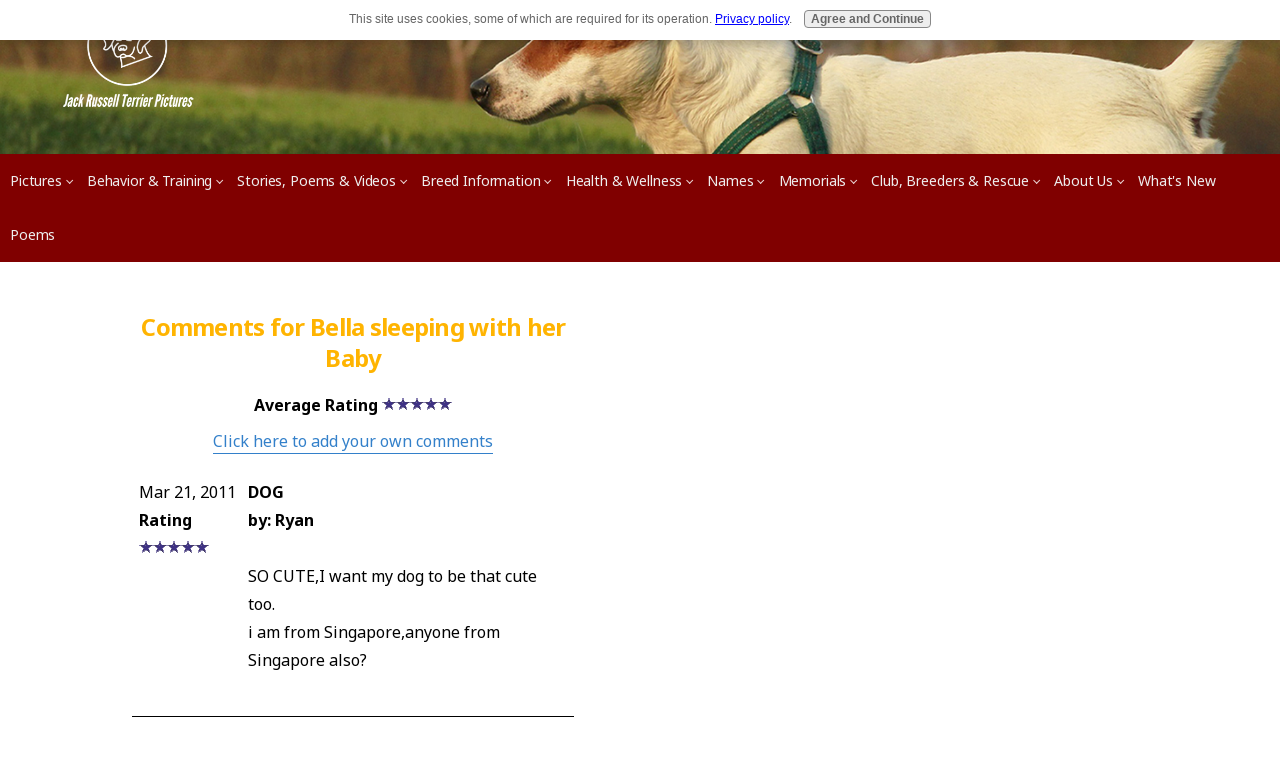

--- FILE ---
content_type: text/html; charset=UTF-8
request_url: https://www.jack-russell-terrier-pictures.com/bella-sleeping-with-her-baby-comments.html
body_size: 7028
content:
<!DOCTYPE HTML>
<html xmlns:og="http://opengraphprotocol.org/schema/" xmlns:fb="http://www.facebook.com/2008/fbml">
<head><meta http-equiv="content-type" content="text/html; charset=UTF-8"><title>Comments for Bella sleeping with her Baby</title><meta name="description" content="Bella loves her baby bunny !! See for yourself "><meta id="viewport" name="viewport" content="width=device-width, initial-scale=1">
<link href="/sd/support-files/style.css" rel="stylesheet" type="text/css">
<!-- start: tool_blocks.sbi_html_head -->
<link rel="alternate" type="application/rss+xml" title="RSS" href="https://www.jack-russell-terrier-pictures.com/jack-russell-terrier-pictures.xml">
<!-- SD --><link rel="preconnect" href="https://fonts.gstatic.com/" crossorigin>
<script>var https_page=0</script>
<script src="https://www.jack-russell-terrier-pictures.com/sd/support-files/gdprcookie.js.pagespeed.jm.pkndbbCar4.js" async defer></script><!-- end: tool_blocks.sbi_html_head -->
<link rel="shortcut icon" type="image/vnd.microsoft.icon" href="https://www.jack-russell-terrier-pictures.com/favicon.ico">
<link rel="canonical" href="https://www.jack-russell-terrier-pictures.com/bella-sleeping-with-her-baby-comments.html"/>
<script>function MM_swapImgRestore(){var i,x,a=document.MM_sr;for(i=0;a&&i<a.length&&(x=a[i])&&x.oSrc;i++)x.src=x.oSrc;}function MM_preloadImages(){var d=document;if(d.images){if(!d.MM_p)d.MM_p=new Array();var i,j=d.MM_p.length,a=MM_preloadImages.arguments;for(i=0;i<a.length;i++)if(a[i].indexOf("#")!=0){d.MM_p[j]=new Image;d.MM_p[j++].src=a[i];}}}function MM_swapImage(){var i,j=0,x,a=MM_swapImage.arguments;document.MM_sr=new Array;for(i=0;i<(a.length-2);i+=3)if((x=MM_findObj(a[i]))!=null){document.MM_sr[j++]=x;if(!x.oSrc)x.oSrc=x.src;x.src=a[i+2];}}function MM_openBrWindow(theURL,winName,features){window.open(theURL,winName,features);}function MM_findObj(n,d){var p,i,x;if(!d)d=document;if((p=n.indexOf("?"))>0&&parent.frames.length){d=parent.frames[n.substring(p+1)].document;n=n.substring(0,p);}if(!(x=d[n])&&d.all)x=d.all[n];for(i=0;!x&&i<d.forms.length;i++)x=d.forms[i][n];for(i=0;!x&&d.layers&&i<d.layers.length;i++)x=MM_findObj(n,d.layers[i].document);if(!x&&d.getElementById)x=d.getElementById(n);return x;}</script>
<script>function MM_displayStatusMsg(msgStr){status=msgStr;document.MM_returnValue=true;}</script>
<!-- start: shared_blocks.108442890#end-of-head -->
<link href="https://fonts.googleapis.com/css?family=Noto+Sans:400,400i,700,700i" rel="stylesheet">
<!-- Global site tag (gtag.js) - Google Analytics -->
<script async src="https://www.googletagmanager.com/gtag/js?id=G-E8B5ZWMM3L"></script>
<script>window.dataLayer=window.dataLayer||[];function gtag(){dataLayer.push(arguments);}gtag('js',new Date());gtag('config','G-E8B5ZWMM3L');</script>
<!-- Google Adsense -->
<script async src="https://pagead2.googlesyndication.com/pagead/js/adsbygoogle.js?client=ca-pub-9817082012987730" crossorigin="anonymous"></script>
<!-- end: shared_blocks.108442890#end-of-head -->
<script>var FIX=FIX||{};</script>
</head>
<body class="responsive">
<div id="PageWrapper" class="modern">
<div id="HeaderWrapper">
<div id="Header">
<div class="Liner">
<div class="WebsiteName">
<a href="/">My Website</a>
</div><div class="Tagline">Probably the best tagline in the world</div>
<!-- start: shared_blocks.108442886#top-of-header -->
<!-- start: tool_blocks.navbar.horizontal.left --><div class="ResponsiveNavWrapper">
<div class="ResponsiveNavButton"><span>Menu</span></div><div class="HorizontalNavBarLeft HorizontalNavBar HorizontalNavBarCSS ResponsiveNav"><ul class="root"><li class="li1 submenu"><span class="navheader">Pictures</span><ul><li class="li2"><a href="/jackrussellpics.html">Jack of the Month</a></li><li class="li2"><a href="/jackrussellterrierpictures.html">Picture Gallary</a></li><li class="li2"><a href="/jackrussellphotos.html">Latest Pics</a></li><li class="li2"><a href="/jack-russell-terrier-photos.html">Reader Photos</a></li><li class="li2"><a href="/jack-russell-terrier-pictures.html">User Galleries</a></li><li class="li2"><a href="/jackrussellpuppypictures.html">Puppy Pics</a></li></ul></li><li class="li1 submenu"><span class="navheader">Behavior & Training</span><ul><li class="li2"><a href="/jackrussellterrierbehavior.html">Behavior Tips and Solutions</a></li><li class="li2"><a href="/jackrussellterriertraining.html">Training Tips</a></li><li class="li2"><a href="/jackrussellterrierhousebreaking.html">Housebreaking</a></li><li class="li2"><a href="/trainingk9.html">K9 Video Training</a></li></ul></li><li class="li1 submenu"><span class="navheader">Stories, Poems & Videos</span><ul><li class="li2"><a href="/dogpoems.html">Poems</a></li><li class="li2"><a href="/dogstory.html">Dog Stories</a></li><li class="li2"><a href="/funnydogvideos.html">Funny Dog Videos</a></li><li class="li2"><a href="/showdog.html">Online Dog Games</a></li><li class="li2"><a href="/hollywoodpet.html">Pet Star Search</a></li><li class="li2"><a href="/jackrussell.html">My Annie</a></li><li class="li2"><a href="/famousdogbreed.html">Hollywood</a></li><li class="li2"><a href="/jackrussellracingvideos.html">Racing Videos</a></li></ul></li><li class="li1 submenu"><span class="navheader">Breed Information</span><ul><li class="li2"><a href="/articles.html">Articles</a></li><li class="li2"><a href="/jackrussellfaqs.html">FAQ</a></li><li class="li2"><a href="/jackrussellterrier.html">Breed Standards</a></li><li class="li2"><a href="/jackrusselltemperament.html">Temperament</a></li><li class="li2"><a href="/jackrussellterrierinformation.html">General Information</a></li><li class="li2"><a href="/jackrussellstories.html">Forum</a></li><li class="li2"><a href="/isthisajackrussell.html">Is This a JRT?</a></li></ul></li><li class="li1 submenu"><span class="navheader">Health & Wellness</span><ul><li class="li2"><a href="/health-and-wellness-articles.html">Health and Wellness</a></li><li class="li2"><a href="/jackrussellterriercare.html">Jack Russell Care</a></li><li class="li2"><a href="/jackrussellvaccinationschedule.html">Vaccination Schedule</a></li><li class="li2"><a href="/jackrussellterrierhealthproblems.html">Jack Russell Terrier Health Problems and Concerns</a></li><li class="li2"><a href="/dog-giardia.html">Dog Giardia Symptoms and Treatment</a></li><li class="li2"><a href="/allergies.html">Dogs and Allergies</a></li><li class="li2"><a href="/dogdentalcare.html">Dog Dental Care For Your Jack Russell Terrier</a></li><li class="li2"><a href="/commercial-dog-food.html">Diet</a></li></ul></li><li class="li1 submenu"><span class="navheader">Names</span><ul><li class="li2"><a href="/dognames.html">Name Ideas Part 1</a></li><li class="li2"><a href="/jackrussellterriernames.html">Name Ideas Part 2</a></li><li class="li2"><a href="/namesforjackrussellterriers.html">Name Ideas Part 3</a></li></ul></li><li class="li1 submenu"><span class="navheader">Memorials</span><ul><li class="li2"><a href="/petmemorial.html">Memorials (Share and Comment)</a></li></ul></li><li class="li1 submenu"><span class="navheader">Club, Breeders & Rescue</span><ul><li class="li2"><a href="/jackrussellterrierclubs.html">JRT Clubs</a></li><li class="li2"><a href="/jackrussellterrierbreeders.html">Breeders</a></li><li class="li2"><a href="/jackrussellterrierrescue.html">Rescue Units</a></li></ul></li><li class="li1 submenu"><span class="navheader">About Us</span><ul><li class="li2"><a href="/write-for-us.html">Guest Posts</a></li><li class="li2"><a href="/jack-russell-terrier-newsletter.html">Subscribe Here</a></li><li class="li2"><a href="/privacy-policy.html">Privacy Policy</a></li></ul></li><li class="li1"><a href="/jack-russell-terrier-pictures-blog.html">What's New</a></li><li class="li1"><a href="/jack-russell-terrier-articles.html">Poems</a></li></ul></div></div>
<!-- end: tool_blocks.navbar.horizontal.left -->
<!-- end: shared_blocks.108442886#top-of-header -->
<!-- start: shared_blocks.108442877#bottom-of-header -->
<!-- end: shared_blocks.108442877#bottom-of-header -->
</div><!-- end Liner -->
</div><!-- end Header -->
</div><!-- end HeaderWrapper -->
<div id="ContentWrapper">
<div id="ContentColumn">
<div class="Liner">
<!-- start: shared_blocks.108442874#above-h1 -->
<!-- end: shared_blocks.108442874#above-h1 -->
<table id="comments" style="width:100%; max-width:450px;" border="0" cellpadding="4" cellspacing="0">
<tr>
<td>
<h2 style="text-align:center;">
Comments for Bella sleeping with her Baby<br>
<!-- Bella sleeping with her Baby -->
</h2>
<p style="text-align:center; font-weight:bold;">
Average Rating <img src="[data-uri]" alt="star"><img src="[data-uri]" alt="star"><img src="[data-uri]" alt="star"><img src="[data-uri]" alt="star"><img src="[data-uri]" alt="star">
</p>
<p style="text-align:center">
<a href="https://www.jack-russell-terrier-pictures.com/bella-sleeping-with-her-baby-comment-form.html">Click here to add your own comments</a>
</p>
</td>
</tr>
<tr>
<td style="text-align:center;">
<div id="24971458">
<div id="comment_24971458">
<table style="width:100%; padding:4px;">
<tr>
<td valign="top" style="width:25%;text-align:left;" class="date">
Mar 21, 2011<br>
<strong>Rating</strong><br>
<img src="[data-uri]" alt="star"><img src="[data-uri]" alt="star"><img src="[data-uri]" alt="star"><img src="[data-uri]" alt="star"><img src="[data-uri]" alt="star">
</td>
<td valign="top" style="text-align:left;">
<strong>DOG</strong>
<br>
<!-- Ryan -->
<span class="author" style="text-align:left;"><strong>by: Ryan </strong></span>
<br>
<br><span class="subBodyText">
SO CUTE,I want my dog to be that cute too.<br>i am from Singapore,anyone from Singapore also?</span>
</td>
</tr>
</table>
<hr>
</div>
</div>
</td>
</tr>
<tr>
<td style="text-align:center;">
<div id="24769416">
<div id="comment_24769416">
<table style="width:100%; padding:4px;">
<tr>
<td valign="top" style="width:25%;text-align:left;" class="date">
Feb 20, 2011<br>
<strong>Rating</strong><br>
<img src="[data-uri]" alt="star"><img src="[data-uri]" alt="star"><img src="[data-uri]" alt="star"><img src="[data-uri]" alt="star"><img src="[data-uri]" alt="star">
</td>
<td valign="top" style="text-align:left;">
<strong>Bella is a fine looking girl!!!!</strong>
<br>
<!-- ScooterMama -->
<span class="author" style="text-align:left;"><strong>by: ScooterMama </strong></span>
<br>
<br><span class="subBodyText">
Hello, <br>She is a beauty!<br><br>Enjoy your lives together forever!<br><br>Stef, Belgium</span>
</td>
</tr>
</table>
<hr>
</div>
</div>
</td>
</tr>
<tr>
<td style="text-align:center;">
<div id="24769282">
<div id="comment_24769282">
<table style="width:100%; padding:4px;">
<tr>
<td valign="top" style="width:25%;text-align:left;" class="date">
Feb 20, 2011<br>
<strong>Rating</strong><br>
<img src="[data-uri]" alt="star"><img src="[data-uri]" alt="star"><img src="[data-uri]" alt="star"><img src="[data-uri]" alt="star"><img src="[data-uri]" alt="star">
</td>
<td valign="top" style="text-align:left;">
<strong>cute cute cute!!!!</strong>
<br>
<!-- Sharon C. -->
<span class="author" style="text-align:left;"><strong>by: Sharon C. </strong></span>
<br>
<br><span class="subBodyText">
Ahhhhhhh!!!! Bless her wee cotton socks!</span>
</td>
</tr>
</table>
<hr>
</div>
</div>
</td>
</tr>
<tr>
<td>
<p style="text-align:center;">
<a href="https://www.jack-russell-terrier-pictures.com/bella-sleeping-with-her-baby-comment-form.html">Click here to add your own comments</a>
</p>
<p>
<a href="https://www.jack-russell-terrier-pictures.com/jackrussellpics.html#INV">
Join in and write your own page! It's easy to do. How? Simply click here to return to <b>jack-of-the-month</b>.</a>
<!-- jack-of-the-month -->
</p>
<p><a href="https://www.jack-russell-terrier-pictures.com/bella-sleeping-with-her-baby.html">Return to Bella sleeping with her Baby.</a></p>
</td>
</tr>
</table>
<!-- start: shared_blocks.108442888#above-socialize-it -->
<!-- end: shared_blocks.108442888#above-socialize-it -->
<!-- start: shared_blocks.108442876#socialize-it -->
<!-- end: shared_blocks.108442876#socialize-it -->
<!-- start: shared_blocks.108442885#below-socialize-it -->
<!-- end: shared_blocks.108442885#below-socialize-it -->
</div><!-- end Liner -->
</div><!-- end ContentColumn -->
</div><!-- end ContentWrapper -->
<div id="FooterWrapper">
<div id="Footer">
<div class="Liner">
<!-- start: shared_blocks.108442878#above-bottom-nav -->
<div class="ImageBlock ImageBlockCenter"><img src="[data-uri]" data-pin-media="https://www.jack-russell-terrier-pictures.com/images/copyscape-banner-white-200x25.png" style="width: 200px; height: auto"></div>
<!-- Just Answer -->
<div class="ja-gadget-virtual-assistant-hybrid cleanslate" style="">
<script>(function(){var div=document.querySelector("div[class^='ja-gadget-virtual-assistant-hybrid cleanslate']");var link=document.createElement("link");link.rel="stylesheet";link.href="https://components.justanswer.com/css/ja-gadget-virtual-assistant-hybrid";div.appendChild(link);var script=document.createElement("script");script.src="https://components.justanswer.com/js/ja-gadget-virtual-assistant-config,ja-gadget-virtual-assistant-hybrid";script.onload=function(){(function(){require("ja-gadget-virtual-assistant-hybrid")((function(){var scripts=document.querySelectorAll('script[src="https://components.justanswer.com/js/ja-gadget-virtual-assistant-config,ja-gadget-virtual-assistant-hybrid"]');return scripts[scripts.length-1].parentNode})(),require("ja-gadget-virtual-assistant-config")({"partner":"US","affiliateId":"impact|91150|{iradname}","profile":"dog-vet","settings":"default","size":"default","showCopyright":false,"trackingPixels":{"transition":"https://justanswer.sjv.io/c/91150/1152918/9320"}})).initialize();})();};div.appendChild(script);})();</script>
<noscript>
<a href="https://justanswer.9pctbx.net/c/91150/1152918/9320?u=https%3A%2F%2Fwww.justanswer.com%2Fsip%2Fdog-veterinary">Ask a question, get an answer ASAP!</a>
</noscript>
</div><img height="0" width="0" src="https://imp.pxf.io/i/91150/1152918/9320" style="position:absolute;visibility:hidden;" border="0"/>
<button onclick="topFunction()" id="btnTop" title="Go to top">Top</button>
<!-- end: shared_blocks.108442878#above-bottom-nav -->
<!-- start: shared_blocks.108442881#bottom-navigation -->
<p>THIS SITE ACCEPTS ADVERTISING AND OTHER FORMS OF COMPENSATION FOR PRODUCTS MENTIONED.</p><p>SUCH COMPENSATION DOES NOT INFLUENCE THE INFORMATION OR RECOMMENDATIONS MADE.</p><p>WE ALWAYS GIVE OUR HONEST OPINIONS, FINDINGS, BELIEFS, OR EXPERIENCES.</p>
<!-- end: shared_blocks.108442881#bottom-navigation -->
<!-- start: shared_blocks.108442875#below-bottom-nav -->
<!-- Minimize or Hide this site-wide dot on this page if you are adding Stripes into your content -->
<style>#PageWrapper #ContentColumn{width:100%;max-width:1100px;margin:0 auto;box-sizing:border-box;padding:20px 3%}</style>
<!-- end: shared_blocks.108442875#below-bottom-nav -->
<!-- start: shared_blocks.108442880#footer -->
<p><a style="font-family: Arial, Verdana, sans-serif;font-size: small;color: rgb(0, 0, 153);" href="https://www.jack-russell-terrier-pictures.com/index.html" onclick="return FIX.track(this);">Home</a><span style="font-family: Arial, Verdana, sans-serif;font-size: small;">&#xa0;|&#xa0;</span><a style="font-family: Arial, Verdana, sans-serif;font-size: small;color: rgb(0, 0, 153);" href="https://www.jack-russell-terrier-pictures.com/contact.html" onclick="return FIX.track(this);">Contact</a><span style="font-family: Arial, Verdana, sans-serif;font-size: small;">&#xa0;|&#xa0;</span><a style="font-family: Arial, Verdana, sans-serif;font-size: small;color: rgb(0, 0, 153);" href="https://www.jack-russell-terrier-pictures.com/privacy-policy.html" onclick="return FIX.track(this);">Privacy Policy</a><span style="font-family: Arial, Verdana, sans-serif;font-size: small;">&#xa0;</span><span style="font-family: Arial, Verdana, sans-serif;font-size: small;">&#xa0;|&#xa0;</span><a style="font-family: Arial, Verdana, sans-serif;font-size: small;color: rgb(0, 0, 153);" href="https://www.jack-russell-terrier-pictures.com/jack-russell-terrier-pictures-blog.html" onclick="return FIX.track(this);">What's New</a><span style="font-family: Arial, Verdana, sans-serif;font-size: small;">&#xa0;<br/></span><i>Copyright© 2006-2022 Jack-Russell-Terrier-Pictures.com</i><br/></p>
<!-- end: shared_blocks.108442880#footer -->
</div><!-- end Liner -->
</div><!-- end Footer -->
</div><!-- end FooterWrapper -->
</div><!-- end PageWrapper -->
<script src="/sd/support-files/fix.js.pagespeed.jm.3phKUrh9Pj.js"></script>
<script>FIX.doEndOfBody();</script>
<script src="/sd/support-files/design.js.pagespeed.jm.-QrkxayKxs.js"></script>
<!-- start: tool_blocks.sbi_html_body_end -->
<script>var SS_PARAMS={pinterest_enabled:false,googleplus1_on_page:false,socializeit_onpage:false};</script><style>.g-recaptcha{display:inline-block}.recaptcha_wrapper{text-align:center}</style>
<script>if(typeof recaptcha_callbackings!=="undefined"){SS_PARAMS.recaptcha_callbackings=recaptcha_callbackings||[]};</script><script>(function(d,id){if(d.getElementById(id)){return;}var s=d.createElement('script');s.async=true;s.defer=true;s.src="/ssjs/ldr.js";s.id=id;d.getElementsByTagName('head')[0].appendChild(s);})(document,'_ss_ldr_script');</script><!-- end: tool_blocks.sbi_html_body_end -->
<!-- Generated at 15:35:41 25-Nov-2022 with basic_white_c_responsive_stripes v150 -->
</body>
</html>


--- FILE ---
content_type: text/html; charset=utf-8
request_url: https://www.google.com/recaptcha/api2/aframe
body_size: 265
content:
<!DOCTYPE HTML><html><head><meta http-equiv="content-type" content="text/html; charset=UTF-8"></head><body><script nonce="YvYuH7Fu6KbwuNOSDLY_nw">/** Anti-fraud and anti-abuse applications only. See google.com/recaptcha */ try{var clients={'sodar':'https://pagead2.googlesyndication.com/pagead/sodar?'};window.addEventListener("message",function(a){try{if(a.source===window.parent){var b=JSON.parse(a.data);var c=clients[b['id']];if(c){var d=document.createElement('img');d.src=c+b['params']+'&rc='+(localStorage.getItem("rc::a")?sessionStorage.getItem("rc::b"):"");window.document.body.appendChild(d);sessionStorage.setItem("rc::e",parseInt(sessionStorage.getItem("rc::e")||0)+1);localStorage.setItem("rc::h",'1768876200176');}}}catch(b){}});window.parent.postMessage("_grecaptcha_ready", "*");}catch(b){}</script></body></html>